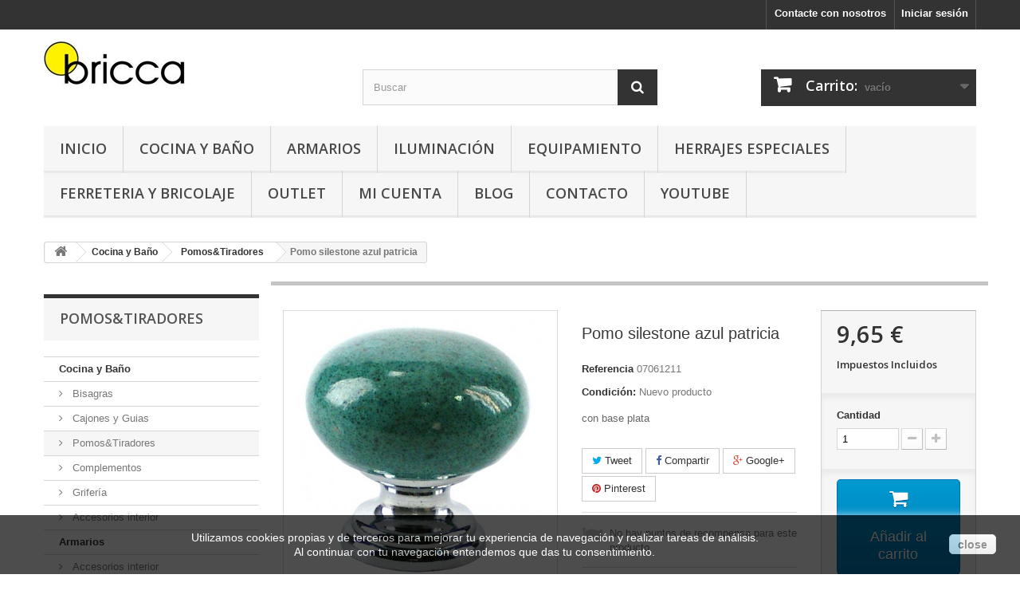

--- FILE ---
content_type: text/html; charset=utf-8
request_url: https://www.bricca.es/pomos-tiradores/522-pomo-silestone-azul-patricia.html
body_size: 14390
content:
<!DOCTYPE HTML>
<!--[if lt IE 7]> <html class="no-js lt-ie9 lt-ie8 lt-ie7" lang="es-es"><![endif]-->
<!--[if IE 7]><html class="no-js lt-ie9 lt-ie8 ie7" lang="es-es"><![endif]-->
<!--[if IE 8]><html class="no-js lt-ie9 ie8" lang="es-es"><![endif]-->
<!--[if gt IE 8]> <html class="no-js ie9" lang="es-es"><![endif]-->
<html lang="es-es">
	<head>
		<meta charset="utf-8" />
		<title>pomo silestone azul patricia</title>
					<meta name="description" content="pomo silestone azul patricia base plata" />
							<meta name="keywords" content="pomos para baños,pomos para cocinas,pomos acero inoxidable,pomos para muebles,tiradores para muebles,pomos de piedra natural,pomos silestone,pomos de marmol,pomos de grenito." />
				<meta name="generator" content="PrestaShop" />
		<meta name="robots" content="index,follow" />
		<meta name="viewport" content="width=device-width, minimum-scale=0.25, maximum-scale=1.6, initial-scale=1.0" />
		<meta name="apple-mobile-web-app-capable" content="yes" />
		<link rel="icon" type="image/vnd.microsoft.icon" href="/img/favicon.ico?1733086568" />
		<link rel="shortcut icon" type="image/x-icon" href="/img/favicon.ico?1733086568" />
														<link rel="stylesheet" href="https://www.bricca.es/themes/default-bootstrap/cache/v_10_b38be3271e32906cd4c0909c0a91ca02_all.css" type="text/css" media="all" />
																<link rel="stylesheet" href="https://www.bricca.es/themes/default-bootstrap/cache/v_10_b4632cd5da8519ab97b7d34dde18182d_print.css" type="text/css" media="print" />
														<script type="text/javascript">
var CUSTOMIZE_TEXTFIELD = 1;
var FancyboxI18nClose = 'Cerrar';
var FancyboxI18nNext = 'Siguiente';
var FancyboxI18nPrev = 'Anterior';
var PS_CATALOG_MODE = false;
var added_to_wishlist = 'El producto se ha añadido con éxito a su lista de deseos.';
var ajax_allowed = false;
var ajaxsearch = true;
var allowBuyWhenOutOfStock = false;
var attribute_anchor_separator = '-';
var attributesCombinations = [];
var availableLaterValue = '';
var availableNowValue = '';
var baseDir = 'https://www.bricca.es/';
var baseUri = 'https://www.bricca.es/';
var blocksearch_type = 'top';
var contentOnly = false;
var currency = {"id":1,"name":"Euro","iso_code":"EUR","iso_code_num":"978","sign":"\u20ac","blank":"1","conversion_rate":"1.000000","deleted":"0","format":"2","decimals":"1","active":"1","prefix":"","suffix":" \u20ac","id_shop_list":null,"force_id":false};
var currencyBlank = 1;
var currencyFormat = 2;
var currencyRate = 1;
var currencySign = '€';
var currentDate = '2026-01-25 21:05:47';
var customerGroupWithoutTax = false;
var customizationFields = false;
var customizationId = null;
var customizationIdMessage = 'Personalización n°';
var default_eco_tax = 0;
var delete_txt = 'Eliminar';
var displayList = false;
var displayPrice = 0;
var doesntExist = 'El producto no existe en este modelo. Por favor, elija otro.';
var doesntExistNoMore = 'Este producto ya no está disponible';
var doesntExistNoMoreBut = 'con éstas características, pero está disponible con otras opciones';
var ecotaxTax_rate = 0;
var fieldRequired = 'Por favor rellene todos los campos requeridos antes de guardar la personalización.';
var freeProductTranslation = '¡Gratis!';
var freeShippingTranslation = 'Envío gratuito!';
var generated_date = 1769375147;
var groupReduction = 0;
var hasDeliveryAddress = false;
var highDPI = false;
var idDefaultImage = 2339;
var id_lang = 4;
var id_product = 522;
var img_dir = 'https://www.bricca.es/themes/default-bootstrap/img/';
var img_prod_dir = 'https://www.bricca.es/img/p/';
var img_ps_dir = 'https://www.bricca.es/img/';
var instantsearch = false;
var isGuest = 0;
var isLogged = 0;
var isMobile = false;
var jqZoomEnabled = true;
var loggin_required = 'Debe identificarse para administrar su lista de deseos.';
var loyalty_already = 'No hay puntos de recompensa para este producto porque ya hay un descuento.';
var loyalty_converted = 'que se puede convertir en un vale de descuento de';
var loyalty_nopoints = 'No hay puntos de recompensa para este producto.';
var loyalty_point = 'punto de fidelidad';
var loyalty_points = 'puntos de fidelidad';
var loyalty_total = 'Su carrito será total';
var loyalty_willcollect = 'Al comprar este producto puede obtener hasta';
var mailalerts_already = 'Usted ya tiene una alerta para este producto';
var mailalerts_invalid = 'Su dirección de email no es válida';
var mailalerts_placeholder = 'tu@email.com';
var mailalerts_registered = 'Petición de notificación registrada';
var mailalerts_url_add = 'https://www.bricca.es/module/mailalerts/actions?process=add';
var mailalerts_url_check = 'https://www.bricca.es/module/mailalerts/actions?process=check';
var maxQuantityToAllowDisplayOfLastQuantityMessage = 3;
var minimalQuantity = 1;
var mywishlist_url = 'https://www.bricca.es/module/blockwishlist/mywishlist';
var noTaxForThisProduct = true;
var none_award = '0';
var oosHookJsCodeFunctions = [];
var page_name = 'product';
var placeholder_blocknewsletter = 'Enter your e-mail';
var point_rate = '10';
var point_value = '0.3';
var points_in_cart = 0;
var priceDisplayMethod = 0;
var priceDisplayPrecision = 2;
var productAvailableForOrder = true;
var productBasePriceTaxExcl = 9.65;
var productBasePriceTaxExcluded = 9.65;
var productBasePriceTaxIncl = 9.65;
var productHasAttributes = false;
var productPrice = 9.65;
var productPriceTaxExcluded = 9.65;
var productPriceTaxIncluded = 9.65;
var productPriceWithoutReduction = 9.65;
var productReference = '07061211';
var productShowPrice = true;
var productUnitPriceRatio = 0;
var product_fileButtonHtml = 'Seleccione un archivo';
var product_fileDefaultHtml = 'Fichero no seleccionado';
var product_specific_price = [];
var quantitiesDisplayAllowed = false;
var quantityAvailable = 0;
var quickView = false;
var reduction_percent = 0;
var reduction_price = 0;
var removingLinkText = 'eliminar este producto de mi carrito';
var roundMode = 2;
var search_url = 'https://www.bricca.es/buscar';
var sharing_img = 'https://www.bricca.es/2339/pomo-silestone-azul-patricia.jpg';
var sharing_name = 'Pomo silestone azul patricia';
var sharing_url = 'https://www.bricca.es/pomos-tiradores/522-pomo-silestone-azul-patricia.html';
var specific_currency = false;
var specific_price = 0;
var static_token = 'dad87d9213b66024c14f0a21edae7406';
var stock_management = 1;
var taxRate = 0;
var toBeDetermined = 'To be determined';
var token = 'dad87d9213b66024c14f0a21edae7406';
var uploading_in_progress = 'En curso, espere un momento por favor ...';
var usingSecureMode = true;
var wishlistProductsIds = false;
</script>

						<script type="text/javascript" src="https://www.bricca.es/themes/default-bootstrap/cache/v_6_24b30a58b1588db2cca8278bf9d69950.js"></script>
							<meta property="og:type" content="product" />
<meta property="og:url" content="https://www.bricca.es/pomos-tiradores/522-pomo-silestone-azul-patricia.html" />
<meta property="og:title" content="pomo silestone azul patricia" />
<meta property="og:site_name" content="Bricca" />
<meta property="og:description" content="pomo silestone azul patricia base plata" />
<meta property="og:image" content="https://www.bricca.es/2339-large_default/pomo-silestone-azul-patricia.jpg" />
<meta property="product:pretax_price:amount" content="9.65" />
<meta property="product:pretax_price:currency" content="EUR" />
<meta property="product:price:amount" content="9.65" />
<meta property="product:price:currency" content="EUR" />

<link rel="alternate" type="application/rss+xml" title="pomo silestone azul patricia" href="https://www.bricca.es/modules/feeder/rss.php?id_category=23&amp;orderby=position&amp;orderway=asc" /><script defer type="text/javascript">/*
 *
 *  2007-2024 PayPal
 *
 *  NOTICE OF LICENSE
 *
 *  This source file is subject to the Academic Free License (AFL 3.0)
 *  that is bundled with this package in the file LICENSE.txt.
 *  It is also available through the world-wide-web at this URL:
 *  http://opensource.org/licenses/afl-3.0.php
 *  If you did not receive a copy of the license and are unable to
 *  obtain it through the world-wide-web, please send an email
 *  to license@prestashop.com so we can send you a copy immediately.
 *
 *  DISCLAIMER
 *
 *  Do not edit or add to this file if you wish to upgrade PrestaShop to newer
 *  versions in the future. If you wish to customize PrestaShop for your
 *  needs please refer to http://www.prestashop.com for more information.
 *
 *  @author 2007-2024 PayPal
 *  @author 202 ecommerce <tech@202-ecommerce.com>
 *  @copyright PayPal
 *  @license http://opensource.org/licenses/osl-3.0.php Open Software License (OSL 3.0)
 *
 */


    

function updateFormDatas()
{
	var nb = $('#quantity_wanted').val();
	var id = $('#idCombination').val();

	$('.paypal_payment_form input[name=quantity]').val(nb);
	$('.paypal_payment_form input[name=id_p_attr]').val(id);
}
	
$(document).ready( function() {
    
		var baseDirPP = baseDir.replace('http:', 'https:');
		
	if($('#in_context_checkout_enabled').val() != 1)
	{
        $(document).on('click','#payment_paypal_express_checkout', function() {
			$('#paypal_payment_form_cart').submit();
			return false;
		});
	}


	var jquery_version = $.fn.jquery.split('.');
	if(jquery_version[0]>=1 && jquery_version[1] >= 7)
	{
		$('body').on('submit',".paypal_payment_form", function () {
			updateFormDatas();
		});
	}
	else {
		$('.paypal_payment_form').live('submit', function () {
			updateFormDatas();
		});
	}

	function displayExpressCheckoutShortcut() {
		var id_product = $('input[name="id_product"]').val();
		var id_product_attribute = $('input[name="id_product_attribute"]').val();
		$.ajax({
			type: "GET",
			url: baseDirPP+'/modules/paypal/express_checkout/ajax.php',
			data: { get_qty: "1", id_product: id_product, id_product_attribute: id_product_attribute },
			cache: false,
			success: function(result) {
				if (result == '1') {
					$('#container_express_checkout').slideDown();
				} else {
					$('#container_express_checkout').slideUp();
				}
				return true;
			}
		});
	}

	$('select[name^="group_"]').change(function () {
		setTimeout(function(){displayExpressCheckoutShortcut()}, 500);
	});

	$('.color_pick').click(function () {
		setTimeout(function(){displayExpressCheckoutShortcut()}, 500);
	});

    if($('body#product').length > 0) {
        setTimeout(function(){displayExpressCheckoutShortcut()}, 500);
    }
	
	
			

	var modulePath = 'modules/paypal';
	var subFolder = '/integral_evolution';

	var fullPath = baseDirPP + modulePath + subFolder;
	var confirmTimer = false;
		
	if ($('form[target="hss_iframe"]').length == 0) {
		if ($('select[name^="group_"]').length > 0)
			displayExpressCheckoutShortcut();
		return false;
	} else {
		checkOrder();
	}

	function checkOrder() {
		if(confirmTimer == false)
			confirmTimer = setInterval(getOrdersCount, 1000);
	}

	});


</script>
			<script type="text/javascript">
				(window.gaDevIds=window.gaDevIds||[]).push('d6YPbH');
				(function(i,s,o,g,r,a,m){i['GoogleAnalyticsObject']=r;i[r]=i[r]||function(){
				(i[r].q=i[r].q||[]).push(arguments)},i[r].l=1*new Date();a=s.createElement(o),
				m=s.getElementsByTagName(o)[0];a.async=1;a.src=g;m.parentNode.insertBefore(a,m)
				})(window,document,'script','//www.google-analytics.com/analytics.js','ga');
				ga('create', 'UA-368271-4', 'auto');
				ga('require', 'ec');</script>
		<link rel="stylesheet" href="//fonts.googleapis.com/css?family=Open+Sans:300,600&amp;subset=latin,latin-ext" type="text/css" media="all" />
		<!--[if IE 8]>
		<script src="https://oss.maxcdn.com/libs/html5shiv/3.7.0/html5shiv.js"></script>
		<script src="https://oss.maxcdn.com/libs/respond.js/1.3.0/respond.min.js"></script>
		<![endif]-->
	</head>
	<body id="product" class="product product-522 product-pomo-silestone-azul-patricia category-23 category-pomos-tiradores show-left-column hide-right-column lang_es">
					<div id="page">
			<div class="header-container">
				<header id="header">
																										<div class="nav">
							<div class="container">
								<div class="row">
									<nav><!-- Block user information module NAV  -->
<div class="header_user_info">
			<a class="login" href="https://www.bricca.es/mi-cuenta" rel="nofollow" title="Entrar a tu cuenta de cliente">
			Iniciar sesión
		</a>
	</div>
<!-- /Block usmodule NAV -->
<div id="contact-link" >
	<a href="https://www.bricca.es/contactenos" title="Contacte con nosotros">Contacte con nosotros</a>
</div>
</nav>
								</div>
							</div>
						</div>
										<div>
						<div class="container">
							<div class="row">
								<div id="header_logo">
									<a href="https://www.bricca.es/" title="Bricca">
										<img class="logo img-responsive" src="https://www.bricca.es/img/logo.jpg" alt="Bricca" width="185" height="65"/>
									</a>
								</div>
								<!-- Block search module TOP -->
<div id="search_block_top" class="col-sm-4 clearfix">
	<form id="searchbox" method="get" action="//www.bricca.es/buscar" >
		<input type="hidden" name="controller" value="search" />
		<input type="hidden" name="orderby" value="position" />
		<input type="hidden" name="orderway" value="desc" />
		<input class="search_query form-control" type="text" id="search_query_top" name="search_query" placeholder="Buscar" value="" />
		<button type="submit" name="submit_search" class="btn btn-default button-search">
			<span>Buscar</span>
		</button>
	</form>
</div>
<!-- /Block search module TOP --><!-- MODULE Block cart -->
<div class="col-sm-4 clearfix">
	<div class="shopping_cart">
		<a href="https://www.bricca.es/carrito" title="Ver mi carrito de compra" rel="nofollow">
			<b>Carrito:</b>
			<span class="ajax_cart_quantity unvisible">0</span>
			<span class="ajax_cart_product_txt unvisible">producto</span>
			<span class="ajax_cart_product_txt_s unvisible">Productos</span>
			<span class="ajax_cart_total unvisible">
							</span>
			<span class="ajax_cart_no_product">vacío</span>
					</a>
					<div class="cart_block block exclusive">
				<div class="block_content">
					<!-- block list of products -->
					<div class="cart_block_list">
												<p class="cart_block_no_products">
							Ningún producto
						</p>
																		<div class="cart-prices">
							<div class="cart-prices-line first-line">
								<span class="price cart_block_shipping_cost ajax_cart_shipping_cost unvisible">
																			 To be determined																	</span>
								<span class="unvisible">
									Transporte
								</span>
							</div>
																					<div class="cart-prices-line last-line">
								<span class="price cart_block_total ajax_block_cart_total">0,00 €</span>
								<span>Total</span>
							</div>
													</div>
						<p class="cart-buttons">
							<a id="button_order_cart" class="btn btn-default button button-small" href="https://www.bricca.es/carrito" title="Confirmar" rel="nofollow">
								<span>
									Confirmar<i class="icon-chevron-right right"></i>
								</span>
							</a>
						</p>
					</div>
				</div>
			</div><!-- .cart_block -->
			</div>
</div>

	<div id="layer_cart">
		<div class="clearfix">
			<div class="layer_cart_product col-xs-12 col-md-6">
				<span class="cross" title="Close window"></span>
				<span class="title">
					<i class="icon-check"></i>Product successfully added to your shopping cart
				</span>
				<div class="product-image-container layer_cart_img">
				</div>
				<div class="layer_cart_product_info">
					<span id="layer_cart_product_title" class="product-name"></span>
					<span id="layer_cart_product_attributes"></span>
					<div>
						<strong class="dark">Quantity</strong>
						<span id="layer_cart_product_quantity"></span>
					</div>
					<div>
						<strong class="dark">Total</strong>
						<span id="layer_cart_product_price"></span>
					</div>
				</div>
			</div>
			<div class="layer_cart_cart col-xs-12 col-md-6">
				<span class="title">
					<!-- Plural Case [both cases are needed because page may be updated in Javascript] -->
					<span class="ajax_cart_product_txt_s  unvisible">
						There are <span class="ajax_cart_quantity">0</span> items in your cart.
					</span>
					<!-- Singular Case [both cases are needed because page may be updated in Javascript] -->
					<span class="ajax_cart_product_txt ">
						There is 1 item in your cart.
					</span>
				</span>
				<div class="layer_cart_row">
					<strong class="dark">
						Total products
											</strong>
					<span class="ajax_block_products_total">
											</span>
				</div>

								<div class="layer_cart_row">
					<strong class="dark unvisible">
						Total shipping&nbsp;					</strong>
					<span class="ajax_cart_shipping_cost unvisible">
													 To be determined											</span>
				</div>
								<div class="layer_cart_row">
					<strong class="dark">
						Total
											</strong>
					<span class="ajax_block_cart_total">
											</span>
				</div>
				<div class="button-container">
					<span class="continue btn btn-default button exclusive-medium" title="Continue shopping">
						<span>
							<i class="icon-chevron-left left"></i>Continue shopping
						</span>
					</span>
					<a class="btn btn-default button button-medium"	href="https://www.bricca.es/carrito" title="Proceed to checkout" rel="nofollow">
						<span>
							Proceed to checkout<i class="icon-chevron-right right"></i>
						</span>
					</a>
				</div>
			</div>
		</div>
		<div class="crossseling"></div>
	</div> <!-- #layer_cart -->
	<div class="layer_cart_overlay"></div>

<!-- /MODULE Block cart -->
	<!-- Menu -->
	<div id="block_top_menu" class="sf-contener clearfix col-lg-12">
		<div class="cat-title">Menu</div>
		<ul class="sf-menu clearfix menu-content">
			<li><a href="/" title="Inicio">Inicio</a></li>
<li><a href="3-cocina-y-ba&ntilde;o" title="Cocina y Ba&ntilde;o">Cocina y Ba&ntilde;o</a></li>
<li><a href="6-armarios" title="Armarios">Armarios</a></li>
<li><a href="https://www.bricca.es/9-iluminaci&oacute;n-" title="Iluminación ">Iluminación </a><ul><li><a href="https://www.bricca.es/26-bombillas-y-led" title="Bombillas y Led">Bombillas y Led</a></li><li><a href="https://www.bricca.es/27-apliques" title="Apliques">Apliques</a></li></ul></li><li><a href="https://www.bricca.es/10-equipamiento" title="Equipamiento">Equipamiento</a><ul><li><a href="https://www.bricca.es/11-tiendas" title="Tiendas">Tiendas</a></li><li><a href="https://www.bricca.es/12-instalaciones-deportivas" title="Instalaciones Deportivas">Instalaciones Deportivas</a></li><li><a href="https://www.bricca.es/13-construcci&oacute;n" title="Construcción">Construcción</a><ul><li><a href="https://www.bricca.es/35-manillas-y-pomos" title="Manillas y Pomos">Manillas y Pomos</a></li><li><a href="https://www.bricca.es/36-bisagras" title="Bisagras">Bisagras</a></li><li><a href="https://www.bricca.es/37-cerrajeria" title="Cerrajeria">Cerrajeria</a></li><li><a href="https://www.bricca.es/38-anclajes-muebles" title="Anclajes Muebles">Anclajes Muebles</a></li></ul></li><li><a href="https://www.bricca.es/14-oficinas" title="Oficinas">Oficinas</a></li></ul></li><li><a href="https://www.bricca.es/33-herrajes-especiales" title="Herrajes Especiales">Herrajes Especiales</a><ul><li><a href="https://www.bricca.es/28-tapiceria" title="Tapicería">Tapicería</a></li><li><a href="https://www.bricca.es/29-patas-y-ruedas" title="Patas y Ruedas">Patas y Ruedas</a></li></ul></li><li><a href="https://www.bricca.es/15-ferreteria-y-bricolaje" title="Ferreteria y Bricolaje">Ferreteria y Bricolaje</a><ul><li><a href="https://www.bricca.es/25-maquiaria" title="Maquiaria">Maquiaria</a></li><li><a href="https://www.bricca.es/24-herramientas-manuales" title="Herramientas Manuales">Herramientas Manuales</a></li><li><a href="https://www.bricca.es/16-accesorios" title="Accesorios">Accesorios</a><ul><li><a href="https://www.bricca.es/40-fresas-y-brocas" title="Fresas y Brocas">Fresas y Brocas</a></li><li><a href="https://www.bricca.es/41-utillajes" title="Utillajes">Utillajes</a></li></ul></li></ul></li><li><a href="17-outlet" title="Outlet">Outlet</a></li>
<li><a href="http://www.bricca.es/index.php?controller=my-account" title="Mi Cuenta">Mi Cuenta</a></li>
<li><a href="http://www.bricca.es/blog" onclick="return !window.open(this.href);" title="Blog">Blog</a></li>
<li><a href="http://www.bricca.es/index.php?controller=contact" title="Contacto">Contacto</a></li>
<li><a href="https://www.youtube.com/results?search_query=briccatv&amp;aq=f" onclick="return !window.open(this.href);" title="YouTube">YouTube</a></li>

					</ul>
	</div>
	<!--/ Menu -->

							</div>
						</div>
					</div>
				</header>
			</div>
			<div class="columns-container">
				<div id="columns" class="container">
											
<!-- Breadcrumb -->
<div class="breadcrumb clearfix">
	<a class="home" href="https://www.bricca.es/" title="Volver a Inicio"><i class="icon-home"></i></a>
			<span class="navigation-pipe">&gt;</span>
					<span class="navigation_page"><span itemscope itemtype="http://data-vocabulary.org/Breadcrumb"><a itemprop="url" href="https://www.bricca.es/3-cocina-y-ba&ntilde;o" title="Cocina y Ba&ntilde;o" ><span itemprop="title">Cocina y Ba&ntilde;o</span></a></span><span class="navigation-pipe">></span><span itemscope itemtype="http://data-vocabulary.org/Breadcrumb"><a itemprop="url" href="https://www.bricca.es/23-pomos-tiradores" title="Pomos&amp;Tiradores" ><span itemprop="title">Pomos&amp;Tiradores</span></a></span><span class="navigation-pipe">></span>Pomo silestone azul patricia</span>
			</div>
<!-- /Breadcrumb -->

										<div id="slider_row" class="row">
																	</div>
					<div class="row">
												<div id="left_column" class="column col-xs-12 col-sm-3"><!-- Block categories module -->
<div id="categories_block_left" class="block">
	<h2 class="title_block">
					Pomos&amp;Tiradores
			</h2>
	<div class="block_content">
		<ul class="tree ">
												
<li >
	<a 
	href="https://www.bricca.es/3-cocina-y-baño" title="Accesorios y herrajes para su cocina y baño">
		Cocina y Baño
	</a>
			<ul>
												
<li >
	<a 
	href="https://www.bricca.es/30-bisagras" title="Todo tipo de bisagras para cocina y baño">
		Bisagras
	</a>
	</li>

																
<li >
	<a 
	href="https://www.bricca.es/32-cajones-y-guias" title="Guias y cajones para la fabricación del mueble">
		Cajones y Guias
	</a>
	</li>

																
<li >
	<a 
	href="https://www.bricca.es/23-pomos-tiradores" class="selected" title="Pomos y tiradores para muebles de cocina, salon, baño, puertas de paso, con diseño, calidad y buen precio.">
		Pomos&amp;Tiradores
	</a>
	</li>

																
<li >
	<a 
	href="https://www.bricca.es/34-complementos" title="Accesorios para completar la cocina y baño">
		Complementos
	</a>
	</li>

																
<li >
	<a 
	href="https://www.bricca.es/39-grifería" title="Grifería para cocina y baño">
		Grifería
	</a>
	</li>

																
<li class="last">
	<a 
	href="https://www.bricca.es/31-accesorios-interior" title="Herrajes para el interior del mueble de cocina y baño para aprovechar hasta la ultima esquina.">
		Accesorios interior
	</a>
	</li>

									</ul>
	</li>

																
<li >
	<a 
	href="https://www.bricca.es/6-armarios" title="Componentes para armarios empotrados y accesorios para el interior.">
		Armarios
	</a>
			<ul>
												
<li class="last">
	<a 
	href="https://www.bricca.es/22-accesorios-interior" title="Accesorios para interior de armarios, zapateras, pantaloneras, corbateros, cestas">
		Accesorios interior
	</a>
	</li>

									</ul>
	</li>

																
<li >
	<a 
	href="https://www.bricca.es/9-iluminación-" title="Ilumine su cocina, baño, armario, salón, con la ultimas tecnologías y diseños, en led, fluorescentes, halógenos.">
		Iluminación 
	</a>
			<ul>
												
<li >
	<a 
	href="https://www.bricca.es/26-bombillas-y-led" title="Iluminacion para el interior y exterior del mueble">
		Bombillas y Led
	</a>
	</li>

																
<li class="last">
	<a 
	href="https://www.bricca.es/27-apliques" title="Apliques, sensores, enchufes para el hogar.">
		Apliques
	</a>
	</li>

									</ul>
	</li>

																
<li >
	<a 
	href="https://www.bricca.es/10-equipamiento" title="Material para el equipamiento de tiendas, oficinas, Instalaciones deportivas.">
		Equipamiento
	</a>
			<ul>
												
<li >
	<a 
	href="https://www.bricca.es/11-tiendas" title="Accesorios y herrajes para la instalacion de la tienda, cartelas, guias, vitrinas de informacion.">
		Tiendas
	</a>
	</li>

																
<li >
	<a 
	href="https://www.bricca.es/12-instalaciones-deportivas" title="Herrajes, mobiliario, taquillas, cabinas sanitarias, cerraduras de taquillas, pulseras,.">
		Instalaciones Deportivas
	</a>
	</li>

																
<li >
	<a 
	href="https://www.bricca.es/13-construcción" title="Herrajes y accesorios para el trabajo de interior, manillas, cerraduras, bisagras,">
		Construcción
	</a>
			<ul>
												
<li >
	<a 
	href="https://www.bricca.es/35-manillas-y-pomos" title="Manillas de diseño diferentes materiales y acabados">
		Manillas y Pomos
	</a>
	</li>

																
<li >
	<a 
	href="https://www.bricca.es/36-bisagras" title="Bisagras para puertas, muebles">
		Bisagras
	</a>
	</li>

																
<li >
	<a 
	href="https://www.bricca.es/37-cerrajeria" title="Cerraduras y condenas y mecanismos para puertas">
		Cerrajeria
	</a>
	</li>

																
<li class="last">
	<a 
	href="https://www.bricca.es/38-anclajes-muebles" title="Anclajes y colgadores para muebles">
		Anclajes Muebles
	</a>
	</li>

									</ul>
	</li>

																
<li class="last">
	<a 
	href="https://www.bricca.es/14-oficinas" title="Accesorios y herrajes para la oficina, porta-teclados, pasa-cables, cerraduras, patas.">
		Oficinas
	</a>
	</li>

									</ul>
	</li>

																
<li >
	<a 
	href="https://www.bricca.es/33-herrajes-especiales" title="Herrajes especiales para la tapicería, carpintería">
		Herrajes Especiales
	</a>
			<ul>
												
<li >
	<a 
	href="https://www.bricca.es/28-tapiceria" title="Mecanismos para tapicería">
		Tapicería
	</a>
	</li>

																
<li class="last">
	<a 
	href="https://www.bricca.es/29-patas-y-ruedas" title="Ruedas cama nido, muebles">
		Patas y Ruedas
	</a>
	</li>

									</ul>
	</li>

																
<li >
	<a 
	href="https://www.bricca.es/15-ferreteria-y-bricolaje" title="Articulos de ferreteria, maquinaria y herramientas manuales">
		Ferreteria y Bricolaje
	</a>
			<ul>
												
<li >
	<a 
	href="https://www.bricca.es/25-maquiaria" title="Maquinaria electroportatil para el profesional y aficionado ">
		Maquiaria
	</a>
	</li>

																
<li >
	<a 
	href="https://www.bricca.es/24-herramientas-manuales" title="Herramientas para ayudar a sus tabajos">
		Herramientas Manuales
	</a>
	</li>

																
<li class="last">
	<a 
	href="https://www.bricca.es/16-accesorios" title="Plantillas, brocas, herramientas, para hacerle más fácil y preciso su trabajo.">
		Accesorios
	</a>
			<ul>
												
<li >
	<a 
	href="https://www.bricca.es/40-fresas-y-brocas" title="Brocas y fresas para diferentes materiales según el proyecto">
		Fresas y Brocas
	</a>
	</li>

																
<li class="last">
	<a 
	href="https://www.bricca.es/41-utillajes" title="Para hacer mas fácil y precisos sus trabajos.">
		Utillajes
	</a>
	</li>

									</ul>
	</li>

									</ul>
	</li>

																
<li class="last">
	<a 
	href="https://www.bricca.es/17-outlet" title="Material, fuera de stock a precios increíbles.">
		Outlet
	</a>
	</li>

									</ul>
	</div>
</div>
<!-- /Block categories module -->
<!-- MODULE Block specials -->
<div id="special_block_right" class="block">
	<p class="title_block">
        <a href="https://www.bricca.es/promocion" title="Promociones especiales">
            Promociones especiales
        </a>
    </p>
	<div class="block_content products-block">
    		<ul>
        	<li class="clearfix">
            	<a class="products-block-image" href="https://www.bricca.es/complementos/985-halogeno-embutir-inox-8400090926877.html">
                    <img 
                    class="replace-2x img-responsive" 
                    src="https://www.bricca.es/4477-small_default/halogeno-embutir-inox.jpg" 
                    alt="" 
                    title="Halogeno embutir Inox." />
                </a>
                <div class="product-content">
                	<h5>
                        <a class="product-name" href="https://www.bricca.es/complementos/985-halogeno-embutir-inox-8400090926877.html" title="Halogeno embutir Inox.">
                            Halogeno embutir Inox.
                        </a>
                    </h5>
                                        	<p class="product-description">
                            Halogeno para empotrar en el mueble...
                        </p>
                                        <div class="price-box">
                    	                        	<span class="price special-price">
                                                                    2,70 €                            </span>
                                                                                                                                 <span class="price-percent-reduction">-50%</span>
                                                                                         <span class="old-price">
                                                                    5,40 €                            </span>
                            
                                            </div>
                </div>
            </li>
		</ul>
		<div>
			<a 
            class="btn btn-default button button-small" 
            href="https://www.bricca.es/promocion" 
            title="Todas los promociones especiales">
                <span>Todas los promociones especiales<i class="icon-chevron-right right"></i></span>
            </a>
		</div>
    	</div>
</div>
<!-- /MODULE Block specials -->
<!-- Block payment logo module -->
<div id="paiement_logo_block_left" class="paiement_logo_block">
	<a href="https://www.bricca.es/content/5-pago-seguro">
		<img src="https://www.bricca.es/themes/default-bootstrap/img/logo_paiement_visa.jpg" alt="visa" width="33" height="21" />
		<img src="https://www.bricca.es/themes/default-bootstrap/img/logo_paiement_mastercard.jpg" alt="mastercard" width="32" height="21" />
		<img src="https://www.bricca.es/themes/default-bootstrap/img/logo_paiement_paypal.jpg" alt="paypal" width="61" height="21" />
	</a>
</div>
<!-- /Block payment logo module -->	<!-- Block CMS module -->
			<section id="informations_block_left_1" class="block informations_block_left">
			<p class="title_block">
				<a href="https://www.bricca.es/content/category/1-home">
					Información				</a>
			</p>
			<div class="block_content list-block">
				<ul>
																							<li>
								<a href="https://www.bricca.es/content/1-entrega" title="Entrega">
									Entrega
								</a>
							</li>
																								<li>
								<a href="https://www.bricca.es/content/2-aviso-legal" title="Aviso legal">
									Aviso legal
								</a>
							</li>
																								<li>
								<a href="https://www.bricca.es/content/3-condiciones-generales" title="Condiciones Generales">
									Condiciones Generales
								</a>
							</li>
																								<li>
								<a href="https://www.bricca.es/content/4-buscamos-tu-herraje" title="Buscamos tu herraje">
									Buscamos tu herraje
								</a>
							</li>
																								<li>
								<a href="https://www.bricca.es/content/5-pago-seguro" title="Pago seguro">
									Pago seguro
								</a>
							</li>
																				</ul>
			</div>
		</section>
		<!-- /Block CMS module -->
</div>
																		<div id="center_column" class="center_column col-xs-12 col-sm-9">
	

							<div itemscope itemtype="https://schema.org/Product">
	<meta itemprop="url" content="https://www.bricca.es/pomos-tiradores/522-pomo-silestone-azul-patricia.html">
	<div class="primary_block row">
					<div class="container">
				<div class="top-hr"></div>
			</div>
								<!-- left infos-->
		<div class="pb-left-column col-xs-12 col-sm-4 col-md-5">
			<!-- product img-->
			<div id="image-block" class="clearfix">
																	<span id="view_full_size">
													<a class="jqzoom" title="Pomo silestone azul patricia" rel="gal1" href="https://www.bricca.es/2339-thickbox_default/pomo-silestone-azul-patricia.jpg">
								<img itemprop="image" src="https://www.bricca.es/2339-large_default/pomo-silestone-azul-patricia.jpg" title="Pomo silestone azul patricia" alt="Pomo silestone azul patricia"/>
							</a>
											</span>
							</div> <!-- end image-block -->
							<!-- thumbnails -->
				<div id="views_block" class="clearfix ">
										<div id="thumbs_list">
						<ul id="thumbs_list_frame">
																																																						<li id="thumbnail_2339">
									<a href="javascript:void(0);" rel="{gallery: 'gal1', smallimage: 'https://www.bricca.es/2339-large_default/pomo-silestone-azul-patricia.jpg',largeimage: 'https://www.bricca.es/2339-thickbox_default/pomo-silestone-azul-patricia.jpg'}" title="Pomo silestone azul patricia">
										<img class="img-responsive" id="thumb_2339" src="https://www.bricca.es/2339-cart_default/pomo-silestone-azul-patricia.jpg" alt="Pomo silestone azul patricia" title="Pomo silestone azul patricia" height="80" width="80" itemprop="image" />
									</a>
								</li>
																																																<li id="thumbnail_2341" class="last">
									<a href="javascript:void(0);" rel="{gallery: 'gal1', smallimage: 'https://www.bricca.es/2341-large_default/pomo-silestone-azul-patricia.jpg',largeimage: 'https://www.bricca.es/2341-thickbox_default/pomo-silestone-azul-patricia.jpg'}" title="Pomo silestone azul patricia">
										<img class="img-responsive" id="thumb_2341" src="https://www.bricca.es/2341-cart_default/pomo-silestone-azul-patricia.jpg" alt="Pomo silestone azul patricia" title="Pomo silestone azul patricia" height="80" width="80" itemprop="image" />
									</a>
								</li>
																			</ul>
					</div> <!-- end thumbs_list -->
									</div> <!-- end views-block -->
				<!-- end thumbnails -->
										<p class="resetimg clear no-print">
					<span id="wrapResetImages" style="display: none;">
						<a href="https://www.bricca.es/pomos-tiradores/522-pomo-silestone-azul-patricia.html" data-id="resetImages">
							<i class="icon-repeat"></i>
							Mostrar todas las im&aacute;genes
						</a>
					</span>
				</p>
					</div> <!-- end pb-left-column -->
		<!-- end left infos-->
		<!-- center infos -->
		<div class="pb-center-column col-xs-12 col-sm-4">
						<h1 itemprop="name">Pomo silestone azul patricia</h1>
			<p id="product_reference">
				<label>Referencia </label>
				<span class="editable" itemprop="sku" content="07061211">07061211</span>
			</p>
						<p id="product_condition">
				<label>Condici&oacute;n: </label>
									<link itemprop="itemCondition" href="https://schema.org/NewCondition"/>
					<span class="editable">Nuevo producto</span>
							</p>
										<div id="short_description_block">
											<div id="short_description_content" class="rte align_justify" itemprop="description"><p>con base plata</p></div>
					
											<p class="buttons_bottom_block">
							<a href="javascript:{}" class="button">
								M&aacute;s detalles
							</a>
						</p>
										<!---->
				</div> <!-- end short_description_block -->
									<!-- availability or doesntExist -->
			<p id="availability_statut" style="display: none;">
				
				<span id="availability_value" class="label label-success"></span>
			</p>
											<p class="warning_inline" id="last_quantities" style="display: none" >Advertencia: &iexcl;&Uacute;ltimos art&iacute;culos en inventario!</p>
						<p id="availability_date" style="display: none;">
				<span id="availability_date_label">Disponible el: </span>
				<span id="availability_date_value"></span>
			</p>
			<!-- Out of stock hook -->
			<div id="oosHook" style="display: none;">
				<!-- MODULE MailAlerts -->
			<p class="form-group">
			<input type="text" id="oos_customer_email" name="customer_email" size="20" value="tu@email.com" class="mailalerts_oos_email form-control" />
    	</p>
    	<a href="#" title="Avísame cuando esté disponible" id="mailalert_link" rel="nofollow">Avísame cuando esté disponible</a>
	<span id="oos_customer_email_result" style="display:none; display: block;"></span>

<!-- END : MODULE MailAlerts -->
			</div>
				<p class="socialsharing_product list-inline no-print">
					<button data-type="twitter" type="button" class="btn btn-default btn-twitter social-sharing">
				<i class="icon-twitter"></i> Tweet
				<!-- <img src="https://www.bricca.es/modules/socialsharing/img/twitter.gif" alt="Tweet" /> -->
			</button>
							<button data-type="facebook" type="button" class="btn btn-default btn-facebook social-sharing">
				<i class="icon-facebook"></i> Compartir
				<!-- <img src="https://www.bricca.es/modules/socialsharing/img/facebook.gif" alt="Facebook Like" /> -->
			</button>
							<button data-type="google-plus" type="button" class="btn btn-default btn-google-plus social-sharing">
				<i class="icon-google-plus"></i> Google+
				<!-- <img src="https://www.bricca.es/modules/socialsharing/img/google.gif" alt="Google Plus" /> -->
			</button>
							<button data-type="pinterest" type="button" class="btn btn-default btn-pinterest social-sharing">
				<i class="icon-pinterest"></i> Pinterest
				<!-- <img src="https://www.bricca.es/modules/socialsharing/img/pinterest.gif" alt="Pinterest" /> -->
			</button>
			</p>
<p id="loyalty" class="align_justify">
						No hay puntos de recompensa para este producto.
			</p>
<br class="clear" />











							<!-- usefull links-->
				<ul id="usefull_link_block" class="clearfix no-print">
										<li class="print">
						<a href="javascript:print();">
							Imprimir
						</a>
					</li>
				</ul>
					</div>
		<!-- end center infos-->
		<!-- pb-right-column-->
		<div class="pb-right-column col-xs-12 col-sm-4 col-md-3">
						<!-- add to cart form-->
			<form id="buy_block" action="https://www.bricca.es/carro-de-la-compra" method="post">
				<!-- hidden datas -->
				<p class="hidden">
					<input type="hidden" name="token" value="dad87d9213b66024c14f0a21edae7406" />
					<input type="hidden" name="id_product" value="522" id="product_page_product_id" />
					<input type="hidden" name="add" value="1" />
					<input type="hidden" name="id_product_attribute" id="idCombination" value="" />
				</p>
				<div class="box-info-product">
					<div class="content_prices clearfix">
													<!-- prices -->
							<div>
								<p class="our_price_display" itemprop="offers" itemscope itemtype="https://schema.org/Offer"><link itemprop="availability" href="https://schema.org/InStock"/><span id="our_price_display" class="price" itemprop="price" content="9.65">9,65 €</span><meta itemprop="priceCurrency" content="EUR" />								<span style="font-size: 13px;">Impuestos Incluidos</span>
								</p>
								<p id="reduction_percent"  style="display:none;"><span id="reduction_percent_display"></span></p>
								<p id="reduction_amount"  style="display:none"><span id="reduction_amount_display"></span></p>
								<p id="old_price" class="hidden"><span id="old_price_display"><span class="price"></span></span></p>
															</div> <!-- end prices -->
																											 
						
                        
						<div class="clear"></div>
					</div> <!-- end content_prices -->
					<div class="product_attributes clearfix">
						<!-- quantity wanted -->
												<p id="quantity_wanted_p">
							<label for="quantity_wanted">Cantidad</label>
							<input type="number" min="1" name="qty" id="quantity_wanted" class="text" value="1" />
							<a href="#" data-field-qty="qty" class="btn btn-default button-minus product_quantity_down">
								<span><i class="icon-minus"></i></span>
							</a>
							<a href="#" data-field-qty="qty" class="btn btn-default button-plus product_quantity_up">
								<span><i class="icon-plus"></i></span>
							</a>
							<span class="clearfix"></span>
						</p>
												<!-- minimal quantity wanted -->
						<p id="minimal_quantity_wanted_p" style="display: none;">
							La cantidad m&iacute;nima en el pedido de compra para el producto es <b id="minimal_quantity_label">1</b>
						</p>
											</div> <!-- end product_attributes -->
					<div class="box-cart-bottom">
						<div>
							<p id="add_to_cart" class="buttons_bottom_block no-print">
								<button type="submit" name="Submit" class="exclusive">
									<span>A&ntilde;adir al carrito</span>
								</button>
							</p>
						</div>
						<p class="buttons_bottom_block no-print">
	<a id="wishlist_button_nopop" href="#" onclick="WishlistCart('wishlist_block_list', 'add', '522', $('#idCombination').val(), document.getElementById('quantity_wanted').value); return false;" rel="nofollow"  title="Añadir a mi lista de deseos">
		Añadir a la lista de deseos
	</a>
</p>
<!-- Productpaymentlogos module -->
<div id="product_payment_logos">
	<div class="box-security">
    <h5 class="product-heading-h5"></h5>
  			<img src="/modules/productpaymentlogos/img/payment-logo.png" alt="" class="img-responsive" />
	    </div>
</div>
<!-- /Productpaymentlogos module -->
					</div> <!-- end box-cart-bottom -->
				</div> <!-- end box-info-product -->
			</form>
					</div> <!-- end pb-right-column-->
	</div> <!-- end primary_block -->
				<!-- quantity discount -->
			<section class="page-product-box">
				<h3 class="page-product-heading">Descuentos por volumen</h3>
				<div id="quantityDiscount">
					<table class="std table-product-discounts">
						<thead>
							<tr>
								<th>Cantidad</th>
								<th>Descuento</th>
								<th>Usted ahorra</th>
							</tr>
						</thead>
						<tbody>
																																			<tr id="quantityDiscount_0" class="quantityDiscount_0" data-real-discount-value="8,20 €" data-discount-type="percentage" data-discount="15" data-discount-quantity="15">
								<td>
									15
								</td>
								<td>
																														15%
																											</td>
								<td>
									<span>Hasta</span>
																																																							21,71 €
								</td>
							</tr>
												</tbody>
					</table>
				</div>
			</section>
									<!-- More info -->
			<section class="page-product-box">
				<h3 class="page-product-heading">M&aacute;s</h3>
				<!-- full description -->
				<div  class="rte"><p>Anclaje: Tornillo M4 (se suministra)</p></div>
			</section>
			<!--end  More info -->
						<!--HOOK_PRODUCT_TAB -->
		<section class="page-product-box">
			
					</section>
		<!--end HOOK_PRODUCT_TAB -->
				
				<script type="text/javascript">
					jQuery(document).ready(function(){
						var MBG = GoogleAnalyticEnhancedECommerce;
						MBG.setCurrency('EUR');
						MBG.addProductDetailView({"id":522,"name":"\"Pomo silestone azul patricia\"","category":"\"pomos-tiradores\"","brand":"\"Bricca\"","variant":"null","type":"typical","position":"0","quantity":1,"list":"product","url":"","price":"9.65"});
					});
				</script>		<!-- description & features -->
											</div> <!-- itemscope product wrapper -->
 
					</div><!-- #center_column -->
										</div><!-- .row -->
				</div><!-- #columns -->
			</div><!-- .columns-container -->
							<!-- Footer -->
				<div class="footer-container">
					<footer id="footer"  class="container">
						<div class="row"><!-- Block Newsletter module-->
<div id="newsletter_block_left" class="block">
	<h4>Boletín</h4>
	<div class="block_content">
		<form action="//www.bricca.es/" method="post">
			<div class="form-group" >
				<input class="inputNew form-control grey newsletter-input" id="newsletter-input" type="text" name="email" size="18" value="Enter your e-mail" />
                <button type="submit" name="submitNewsletter" class="btn btn-default button button-small">
                    <span>Ok</span>
                </button>
				<input type="hidden" name="action" value="0" />
			</div>
		</form>
	</div>
    
</div>
<!-- /Block Newsletter module-->
<section id="social_block" class="pull-right">
	<ul>
					<li class="facebook">
				<a class="_blank" href="http://www.facebook.com/www.bricca.es">
					<span>Facebook</span>
				</a>
			</li>
							<li class="twitter">
				<a class="_blank" href="http://www.twitter.com/bricca_es">
					<span>Twitter</span>
				</a>
			</li>
							<li class="rss">
				<a class="_blank" href="feed://www.bricca.es/modules/feeder/rss.php?id_category=0&amp;orderby=position&amp;orderway=asc">
					<span>RSS</span>
				</a>
			</li>
		                                        	</ul>
    <h4>Síganos</h4>
</section>
<div class="clearfix"></div>
<!-- Block categories module -->
<section class="blockcategories_footer footer-block col-xs-12 col-sm-2">
	<h4>Categorías</h4>
	<div class="category_footer toggle-footer">
		<div class="list">
			<ul class="tree ">
												
<li >
	<a 
	href="https://www.bricca.es/3-cocina-y-baño" title="Accesorios y herrajes para su cocina y baño">
		Cocina y Baño
	</a>
			<ul>
												
<li >
	<a 
	href="https://www.bricca.es/30-bisagras" title="Todo tipo de bisagras para cocina y baño">
		Bisagras
	</a>
	</li>

																
<li >
	<a 
	href="https://www.bricca.es/32-cajones-y-guias" title="Guias y cajones para la fabricación del mueble">
		Cajones y Guias
	</a>
	</li>

																
<li >
	<a 
	href="https://www.bricca.es/23-pomos-tiradores" class="selected" title="Pomos y tiradores para muebles de cocina, salon, baño, puertas de paso, con diseño, calidad y buen precio.">
		Pomos&amp;Tiradores
	</a>
	</li>

																
<li >
	<a 
	href="https://www.bricca.es/34-complementos" title="Accesorios para completar la cocina y baño">
		Complementos
	</a>
	</li>

																
<li >
	<a 
	href="https://www.bricca.es/39-grifería" title="Grifería para cocina y baño">
		Grifería
	</a>
	</li>

																
<li class="last">
	<a 
	href="https://www.bricca.es/31-accesorios-interior" title="Herrajes para el interior del mueble de cocina y baño para aprovechar hasta la ultima esquina.">
		Accesorios interior
	</a>
	</li>

									</ul>
	</li>

							
																
<li >
	<a 
	href="https://www.bricca.es/6-armarios" title="Componentes para armarios empotrados y accesorios para el interior.">
		Armarios
	</a>
			<ul>
												
<li class="last">
	<a 
	href="https://www.bricca.es/22-accesorios-interior" title="Accesorios para interior de armarios, zapateras, pantaloneras, corbateros, cestas">
		Accesorios interior
	</a>
	</li>

									</ul>
	</li>

							
																
<li >
	<a 
	href="https://www.bricca.es/9-iluminación-" title="Ilumine su cocina, baño, armario, salón, con la ultimas tecnologías y diseños, en led, fluorescentes, halógenos.">
		Iluminación 
	</a>
			<ul>
												
<li >
	<a 
	href="https://www.bricca.es/26-bombillas-y-led" title="Iluminacion para el interior y exterior del mueble">
		Bombillas y Led
	</a>
	</li>

																
<li class="last">
	<a 
	href="https://www.bricca.es/27-apliques" title="Apliques, sensores, enchufes para el hogar.">
		Apliques
	</a>
	</li>

									</ul>
	</li>

							
																
<li >
	<a 
	href="https://www.bricca.es/10-equipamiento" title="Material para el equipamiento de tiendas, oficinas, Instalaciones deportivas.">
		Equipamiento
	</a>
			<ul>
												
<li >
	<a 
	href="https://www.bricca.es/11-tiendas" title="Accesorios y herrajes para la instalacion de la tienda, cartelas, guias, vitrinas de informacion.">
		Tiendas
	</a>
	</li>

																
<li >
	<a 
	href="https://www.bricca.es/12-instalaciones-deportivas" title="Herrajes, mobiliario, taquillas, cabinas sanitarias, cerraduras de taquillas, pulseras,.">
		Instalaciones Deportivas
	</a>
	</li>

																
<li >
	<a 
	href="https://www.bricca.es/13-construcción" title="Herrajes y accesorios para el trabajo de interior, manillas, cerraduras, bisagras,">
		Construcción
	</a>
			<ul>
												
<li >
	<a 
	href="https://www.bricca.es/35-manillas-y-pomos" title="Manillas de diseño diferentes materiales y acabados">
		Manillas y Pomos
	</a>
	</li>

																
<li >
	<a 
	href="https://www.bricca.es/36-bisagras" title="Bisagras para puertas, muebles">
		Bisagras
	</a>
	</li>

																
<li >
	<a 
	href="https://www.bricca.es/37-cerrajeria" title="Cerraduras y condenas y mecanismos para puertas">
		Cerrajeria
	</a>
	</li>

																
<li class="last">
	<a 
	href="https://www.bricca.es/38-anclajes-muebles" title="Anclajes y colgadores para muebles">
		Anclajes Muebles
	</a>
	</li>

									</ul>
	</li>

																
<li class="last">
	<a 
	href="https://www.bricca.es/14-oficinas" title="Accesorios y herrajes para la oficina, porta-teclados, pasa-cables, cerraduras, patas.">
		Oficinas
	</a>
	</li>

									</ul>
	</li>

							
																
<li >
	<a 
	href="https://www.bricca.es/33-herrajes-especiales" title="Herrajes especiales para la tapicería, carpintería">
		Herrajes Especiales
	</a>
			<ul>
												
<li >
	<a 
	href="https://www.bricca.es/28-tapiceria" title="Mecanismos para tapicería">
		Tapicería
	</a>
	</li>

																
<li class="last">
	<a 
	href="https://www.bricca.es/29-patas-y-ruedas" title="Ruedas cama nido, muebles">
		Patas y Ruedas
	</a>
	</li>

									</ul>
	</li>

							
																
<li >
	<a 
	href="https://www.bricca.es/15-ferreteria-y-bricolaje" title="Articulos de ferreteria, maquinaria y herramientas manuales">
		Ferreteria y Bricolaje
	</a>
			<ul>
												
<li >
	<a 
	href="https://www.bricca.es/25-maquiaria" title="Maquinaria electroportatil para el profesional y aficionado ">
		Maquiaria
	</a>
	</li>

																
<li >
	<a 
	href="https://www.bricca.es/24-herramientas-manuales" title="Herramientas para ayudar a sus tabajos">
		Herramientas Manuales
	</a>
	</li>

																
<li class="last">
	<a 
	href="https://www.bricca.es/16-accesorios" title="Plantillas, brocas, herramientas, para hacerle más fácil y preciso su trabajo.">
		Accesorios
	</a>
			<ul>
												
<li >
	<a 
	href="https://www.bricca.es/40-fresas-y-brocas" title="Brocas y fresas para diferentes materiales según el proyecto">
		Fresas y Brocas
	</a>
	</li>

																
<li class="last">
	<a 
	href="https://www.bricca.es/41-utillajes" title="Para hacer mas fácil y precisos sus trabajos.">
		Utillajes
	</a>
	</li>

									</ul>
	</li>

									</ul>
	</li>

							
																
<li class="last">
	<a 
	href="https://www.bricca.es/17-outlet" title="Material, fuera de stock a precios increíbles.">
		Outlet
	</a>
	</li>

							
										</ul>
		</div>
	</div> <!-- .category_footer -->
</section>
<!-- /Block categories module -->
	<!-- Block CMS module footer -->
	<section class="footer-block col-xs-12 col-sm-2" id="block_various_links_footer">
		<h4>Información</h4>
		<ul class="toggle-footer">
																											<li class="item">
						<a href="https://www.bricca.es/content/2-aviso-legal" title="Aviso legal">
							Aviso legal
						</a>
					</li>
																<li class="item">
						<a href="https://www.bricca.es/content/3-condiciones-generales" title="Condiciones Generales">
							Condiciones Generales
						</a>
					</li>
																<li class="item">
						<a href="https://www.bricca.es/content/7-politica-de-privacidad-de-datos" title="Política de Privacidad de Datos">
							Política de Privacidad de Datos
						</a>
					</li>
																<li class="item">
						<a href="https://www.bricca.es/content/6-como-comprar" title="Como Comprar">
							Como Comprar
						</a>
					</li>
																<li class="item">
						<a href="https://www.bricca.es/content/8-gastos-de-envio" title="Gastos de Envio">
							Gastos de Envio
						</a>
					</li>
												</ul>
		
	</section>
		<!-- /Block CMS module footer -->
<!-- Block myaccount module -->
<section class="footer-block col-xs-12 col-sm-4">
	<h4><a href="https://www.bricca.es/mi-cuenta" title="Administrar mi cuenta de cliente" rel="nofollow">Mi cuenta</a></h4>
	<div class="block_content toggle-footer">
		<ul class="bullet">
			<li><a href="https://www.bricca.es/historial-de-pedidos" title="Mis compras" rel="nofollow">Mis compras</a></li>
			<li><a href="https://www.bricca.es/devolucion-de-productos" title="Mis devoluciones" rel="nofollow">Mis devoluciones</a></li>			<li><a href="https://www.bricca.es/vales" title="Mis vales descuento" rel="nofollow">Mis vales descuento</a></li>
			<li><a href="https://www.bricca.es/direcciones" title="Mis direcciones" rel="nofollow">Mis direcciones</a></li>
			<li><a href="https://www.bricca.es/identidad" title="Administrar mi información personal" rel="nofollow">Mis datos personales</a></li>
			<li><a href="https://www.bricca.es/descuento" title="Mis vales" rel="nofollow">Mis vales</a></li>			
            		</ul>
	</div>
</section>
<!-- /Block myaccount module -->
<!-- MODULE Block contact infos -->
<section id="block_contact_infos" class="footer-block col-xs-12 col-sm-4">
	<div>
        <h4>Store Information</h4>
        <ul class="toggle-footer">
                        	<li>
            		<i class="icon-map-marker"></i>Bricca, España            	</li>
                                                	<li>
            		<i class="icon-envelope-alt"></i>Email: 
            		<span><a href="&#109;&#97;&#105;&#108;&#116;&#111;&#58;%62%72%69%63%63%61.%65%73@%67%6d%61%69%6c.%63%6f%6d" >&#x62;&#x72;&#x69;&#x63;&#x63;&#x61;&#x2e;&#x65;&#x73;&#x40;&#x67;&#x6d;&#x61;&#x69;&#x6c;&#x2e;&#x63;&#x6f;&#x6d;</a></span>
            	</li>
                    </ul>
    </div>
</section>
<!-- /MODULE Block contact infos -->
<script>

    function setcook() {
        var nazwa = 'cookie_ue';
        var wartosc = '1';
        var expire = new Date();
        expire.setMonth(expire.getMonth()+12);
        document.cookie = nazwa + "=" + escape(wartosc) + ((expire==null)?"" : ("; expires=" + expire.toGMTString()))
    }

</script>
<style>

.closebutton {
    cursor:pointer;
	-moz-box-shadow:inset 0px 1px 0px 0px #ffffff;
	-webkit-box-shadow:inset 0px 1px 0px 0px #ffffff;
	box-shadow:inset 0px 1px 0px 0px #ffffff;
	background:-webkit-gradient( linear, left top, left bottom, color-stop(0.05, #f9f9f9), color-stop(1, #e9e9e9) );
	background:-moz-linear-gradient( center top, #f9f9f9 5%, #e9e9e9 100% );
	filter:progid:DXImageTransform.Microsoft.gradient(startColorstr='#f9f9f9', endColorstr='#e9e9e9');
	background-color:#f9f9f9;
	-webkit-border-top-left-radius:5px;
	-moz-border-radius-topleft:5px;
	border-top-left-radius:5px;
	-webkit-border-top-right-radius:5px;
	-moz-border-radius-topright:5px;
	border-top-right-radius:5px;
	-webkit-border-bottom-right-radius:5px;
	-moz-border-radius-bottomright:5px;
	border-bottom-right-radius:5px;
	-webkit-border-bottom-left-radius:5px;
	-moz-border-radius-bottomleft:5px;
	border-bottom-left-radius:5px;
	text-indent:0px;
	border:1px solid #dcdcdc;
	display:inline-block;
	color:#666666!important;
	font-family:Arial;
	font-size:14px;
	font-weight:bold;
	font-style:normal;
	height:25px;
	line-height:25px;
	text-decoration:none;
	text-align:center;
    padding:0px 10px;
	text-shadow:1px 1px 0px #ffffff;
}
.closebutton:hover {
	background:-webkit-gradient( linear, left top, left bottom, color-stop(0.05, #e9e9e9), color-stop(1, #f9f9f9) );
	background:-moz-linear-gradient( center top, #e9e9e9 5%, #f9f9f9 100% );
	filter:progid:DXImageTransform.Microsoft.gradient(startColorstr='#e9e9e9', endColorstr='#f9f9f9');
	background-color:#e9e9e9;
}.closebutton:active {
	position:relative;
	top:1px;
}


#cookieNotice p {margin:0px; padding:0px;}

</style>
<div id="cookieNotice" style="
width: 100%; 
position: fixed; 
bottom:0px;
box-shadow: 0px 0 10px 0 #FFFFFF;
background: #000000;
z-index: 9999;
font-size: 14px;
line-height: 1.3em;
font-family: arial;
left: 0px;
text-align:center;
color:#FFF;
opacity: 0.7
">
    <div id="cookieNoticeContent" style="position:relative; margin:auto; padding:10px; width:100%; display:block;">
    <table style="width:100%;">
      <td style="text-align:center;">
        <p>Utilizamos cookies propias y de terceros para mejorar tu experiencia de navegación y realizar tareas de análisis.<br />Al continuar con tu navegación entendemos que das tu consentimiento.</p>
      </td>
      <td style="width:80px; vertical-align:middle; padding-right:20px; text-align:right;">
    	<span id="cookiesClose" class="closebutton"  onclick="
                        
            $('#cookieNotice').animate(
            {bottom: '-200px'}, 
            2500, function(){
                $('#cookieNotice').hide();
            }); setcook();
            ">
            close
                    </span>
     </td>
     </table>
    </div>
</div>	
			<script type="text/javascript">
		
					
			var google_tag_params = {
							ecomm_prodid: "PS522",
							ecomm_pagetype: "product",
							ecomm_totalvalue: "9.65"						
			};
			
		
				</script>
			<script type="text/javascript">
						
		/* <![CDATA[ */
		var google_conversion_id = 959225347;
		var google_custom_params = window.google_tag_params;
		var google_remarketing_only = true;
		/* ]]> */
		
			</script>
	<script type="text/javascript" src="//www.googleadservices.com/pagead/conversion.js"></script>
	<noscript>
		<div style="display:inline;">
			<img height="1" width="1" style="border-style:none;" alt="" src="//googleads.g.doubleclick.net/pagead/viewthroughconversion/959225347/?value=0&amp;guid=ON&amp;script=0"/>
		</div>
	</noscript>


				<script type="text/javascript">
					ga('send', 'pageview');
				</script></div>
					</footer>
				</div><!-- #footer -->
					</div><!-- #page -->
</body></html>

--- FILE ---
content_type: text/plain
request_url: https://www.google-analytics.com/j/collect?v=1&_v=j102&a=921299104&t=pageview&_s=1&dl=https%3A%2F%2Fwww.bricca.es%2Fpomos-tiradores%2F522-pomo-silestone-azul-patricia.html&ul=en-us%40posix&dt=pomo%20silestone%20azul%20patricia&sr=1280x720&vp=1280x720&_u=aGBAAEIJAAAAACAMI~&jid=1093094411&gjid=1363819340&cid=480056672.1769375149&tid=UA-368271-4&_gid=2052257054.1769375149&_r=1&_slc=1&did=d6YPbH&z=1897343495
body_size: -449
content:
2,cG-YQ5BEH3680